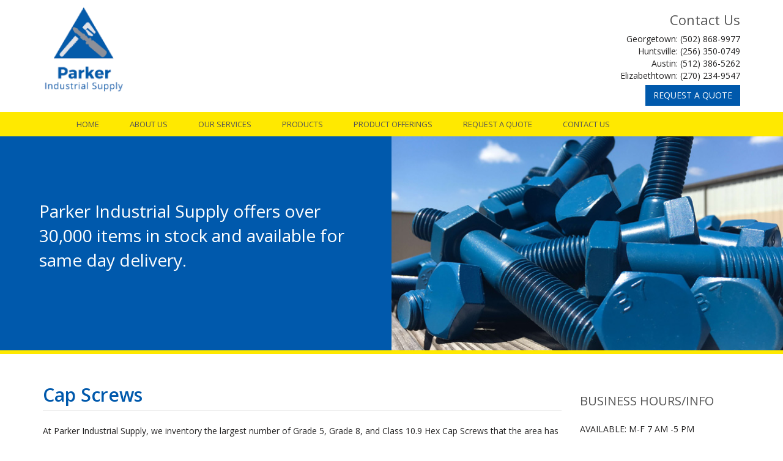

--- FILE ---
content_type: text/html; charset=utf-8
request_url: https://parkerindustrialsupply.com/node/38
body_size: 4522
content:
<!DOCTYPE html PUBLIC "-//W3C//DTD XHTML+RDFa 1.0//EN"
  "http://www.w3.org/MarkUp/DTD/xhtml-rdfa-1.dtd">
<html xmlns="http://www.w3.org/1999/xhtml" xml:lang="en" version="XHTML+RDFa 1.0" dir="ltr"
  xmlns:content="http://purl.org/rss/1.0/modules/content/"
  xmlns:dc="http://purl.org/dc/terms/"
  xmlns:foaf="http://xmlns.com/foaf/0.1/"
  xmlns:og="http://ogp.me/ns#"
  xmlns:rdfs="http://www.w3.org/2000/01/rdf-schema#"
  xmlns:sioc="http://rdfs.org/sioc/ns#"
  xmlns:sioct="http://rdfs.org/sioc/types#"
  xmlns:skos="http://www.w3.org/2004/02/skos/core#"
  xmlns:xsd="http://www.w3.org/2001/XMLSchema#">

	<head profile="http://www.w3.org/1999/xhtml/vocab">
	    <meta http-equiv="X-UA-Compatible" content="IE=edge">
	    <meta name="viewport" content="width=device-width, initial-scale=1">
	    <meta name="google-site-verification" content="uZqvXo58fbncwX5Qk5dQcpI9TO0esmKtc79xZcdq-GY" />
	    <meta http-equiv="Content-Type" content="text/html; charset=utf-8" />
<link rel="shortcut icon" href="https://parkerindustrialsupply.com/sites/parkerindustrialsupply.com/files/favicon_0.png" type="image/png" />
<link rel="shortlink" href="/node/38" />
<link rel="canonical" href="/our-products/cap-screws" />
<meta name="Generator" content="Drupal 7 (http://drupal.org)" />
	    <title>Cap Screws | Parker Industrial Supply</title>
	    <link rel="stylesheet" href="https://maxcdn.bootstrapcdn.com/bootstrap/3.3.5/css/bootstrap.min.css">
	    <link href='https://fonts.googleapis.com/css?family=Open+Sans:400,300,300italic,400italic,600,600italic,700,700italic,800,800italic' rel='stylesheet' type='text/css'>
	    <script src="https://use.fontawesome.com/ce09d56e0d.js"></script>
	    <script>
			  (function(i,s,o,g,r,a,m){i['GoogleAnalyticsObject']=r;i[r]=i[r]||function(){
			  (i[r].q=i[r].q||[]).push(arguments)},i[r].l=1*new Date();a=s.createElement(o),
			  m=s.getElementsByTagName(o)[0];a.async=1;a.src=g;m.parentNode.insertBefore(a,m)
			  })(window,document,'script','https://www.google-analytics.com/analytics.js','ga');

			  ga('create', 'UA-93504965-1', 'auto');
			  ga('send', 'pageview');
		</script>

	    <style type="text/css" media="all">
@import url("https://parkerindustrialsupply.com/modules/system/system.base.css?q1jfen");
@import url("https://parkerindustrialsupply.com/modules/system/system.menus.css?q1jfen");
@import url("https://parkerindustrialsupply.com/modules/system/system.messages.css?q1jfen");
@import url("https://parkerindustrialsupply.com/modules/system/system.theme.css?q1jfen");
</style>
<style type="text/css" media="screen">
@import url("https://parkerindustrialsupply.com/sites/all/libraries/owl-carousel/owl.carousel.css?q1jfen");
@import url("https://parkerindustrialsupply.com/sites/all/libraries/owl-carousel/owl.theme.css?q1jfen");
@import url("https://parkerindustrialsupply.com/sites/all/libraries/owl-carousel/owl.transitions.css?q1jfen");
</style>
<style type="text/css" media="all">
@import url("https://parkerindustrialsupply.com/modules/comment/comment.css?q1jfen");
@import url("https://parkerindustrialsupply.com/modules/field/theme/field.css?q1jfen");
@import url("https://parkerindustrialsupply.com/modules/node/node.css?q1jfen");
@import url("https://parkerindustrialsupply.com/modules/search/search.css?q1jfen");
@import url("https://parkerindustrialsupply.com/modules/user/user.css?q1jfen");
@import url("https://parkerindustrialsupply.com/sites/all/modules/views/css/views.css?q1jfen");
@import url("https://parkerindustrialsupply.com/sites/all/modules/ckeditor/css/ckeditor.css?q1jfen");
</style>
<style type="text/css" media="all">
@import url("https://parkerindustrialsupply.com/sites/all/modules/ctools/css/ctools.css?q1jfen");
@import url("https://parkerindustrialsupply.com/sites/all/modules/mobile_navigation/mobile_navigation.css?q1jfen");
</style>
<style type="text/css" media="all">
@import url("https://parkerindustrialsupply.com/sites/parkerindustrialsupply.com/themes/parker/css/gotstyle.css?q1jfen");
</style>
	    <script type="text/javascript" src="https://parkerindustrialsupply.com/sites/all/modules/jquery_update/replace/jquery/1.10/jquery.min.js?v=1.10.2"></script>
<script type="text/javascript" src="https://parkerindustrialsupply.com/misc/jquery-extend-3.4.0.js?v=1.10.2"></script>
<script type="text/javascript" src="https://parkerindustrialsupply.com/misc/jquery.once.js?v=1.2"></script>
<script type="text/javascript" src="https://parkerindustrialsupply.com/misc/drupal.js?q1jfen"></script>
<script type="text/javascript" src="https://parkerindustrialsupply.com/sites/parkerindustrialsupply.com/modules/views_bootstrap/js/views-bootstrap-carousel.js?q1jfen"></script>
<script type="text/javascript" src="https://parkerindustrialsupply.com/sites/all/modules/captcha/captcha.js?q1jfen"></script>
<script type="text/javascript" src="https://parkerindustrialsupply.com/sites/all/modules/mobile_navigation/js/mobile_menu.js?q1jfen"></script>
<script type="text/javascript" src="https://parkerindustrialsupply.com/sites/all/modules/mobile_navigation/mobile_navigation.js?q1jfen"></script>
<script type="text/javascript">
<!--//--><![CDATA[//><!--
jQuery.extend(Drupal.settings, {"basePath":"\/","pathPrefix":"","ajaxPageState":{"theme":"parker","theme_token":"ux39c8cKStuA8zOZr69CekszLbUc4ZhvrYvSk3GVcW4","js":{"sites\/all\/libraries\/owl-carousel\/owl.carousel.min.js":1,"sites\/all\/modules\/owlcarousel\/includes\/js\/owlcarousel.settings.js":1,"sites\/all\/modules\/jquery_update\/replace\/jquery\/1.10\/jquery.min.js":1,"misc\/jquery-extend-3.4.0.js":1,"misc\/jquery.once.js":1,"misc\/drupal.js":1,"sites\/parkerindustrialsupply.com\/modules\/views_bootstrap\/js\/views-bootstrap-carousel.js":1,"sites\/all\/modules\/captcha\/captcha.js":1,"sites\/all\/modules\/mobile_navigation\/js\/mobile_menu.js":1,"sites\/all\/modules\/mobile_navigation\/mobile_navigation.js":1},"css":{"modules\/system\/system.base.css":1,"modules\/system\/system.menus.css":1,"modules\/system\/system.messages.css":1,"modules\/system\/system.theme.css":1,"sites\/all\/libraries\/owl-carousel\/owl.carousel.css":1,"sites\/all\/libraries\/owl-carousel\/owl.theme.css":1,"sites\/all\/libraries\/owl-carousel\/owl.transitions.css":1,"modules\/comment\/comment.css":1,"modules\/field\/theme\/field.css":1,"modules\/node\/node.css":1,"modules\/search\/search.css":1,"modules\/user\/user.css":1,"sites\/all\/modules\/views\/css\/views.css":1,"sites\/all\/modules\/ckeditor\/css\/ckeditor.css":1,"sites\/all\/modules\/ctools\/css\/ctools.css":1,"sites\/all\/modules\/mobile_navigation\/mobile_navigation.css":1,"sites\/parkerindustrialsupply.com\/themes\/parker\/css\/gotstyle.css":1}},"viewsBootstrap":{"carousel":{"1":{"id":1,"name":"hero_slider","attributes":{"interval":10000,"pause":false}}}},"owlcarousel":{"owl-carousel-block2":{"settings":{"items":5,"itemsDesktop":["1199",5],"itemsDesktopSmall":["979",4],"itemsTablet":["768",3],"itemsTabletSmall":["0",0],"itemsMobile":["479",2],"singleItem":false,"itemsScaleUp":false,"slideSpeed":200,"paginationSpeed":800,"rewindSpeed":1000,"autoPlay":"5000","stopOnHover":false,"navigation":false,"navigationText":["prev","next"],"rewindNav":false,"scrollPerPage":false,"pagination":true,"paginationNumbers":false,"responsive":true,"responsiveRefreshRate":200,"baseClass":"owl-carousel","theme":"owl-theme","lazyLoad":false,"lazyFollow":true,"lazyEffect":"fadeIn","autoHeight":false,"jsonPath":false,"jsonSuccess":false,"dragBeforeAnimFinish":true,"mouseDrag":true,"touchDrag":true,"addClassActive":false,"transitionStyle":false},"views":{"ajax_pagination":0}}},"mobile_navigation":{"breakpoint":"all and (min-width: 740px) and (min-device-width: 740px), (max-device-width: 800px) and (min-width: 740px) and (orientation:landscape)","menuSelector":"#main-menu-links","menuPlugin":"basic","showEffect":"expand_down","showItems":"all","tabHandler":true,"menuWidth":65,"specialClasses":false,"mainPageSelector":"#page","useMask":true,"menuLabel":"Menu","expandActive":false},"currentPath":"node\/38","currentPathIsAdmin":false});
//--><!]]>
</script>
	    <script src="https://maxcdn.bootstrapcdn.com/bootstrap/3.3.5/js/bootstrap.min.js"></script>
	</head>

	<body class="html not-front not-logged-in one-sidebar sidebar-first page-node page-node- page-node-38 node-type-page" >
		<header>
			<div class="top-border"></div>
			<div id="logo-area">
				<div class="container">
					<div class="row">
						<div class="col-xs-12 col-sm-4 col-md-4 logo">
							<a href="/" class="logo-wrap"><img class="logo" src="https://www.parkerindustrialsupply.com/sites/parkerindustrialsupply.com/themes/parker/img/download.png" style="max-height: 142px;"></a>
						</div>
						<div class="col-xs-12 col-sm-8 col-md-8 actions">
							<h2 class="hidden-xs">Contact Us</h2>
							<p>Georgetown: (502) 868-9977<br>Huntsville: (256) 350-0749<br>Austin: (512) 386-5262​<br>Elizabethtown: (270) 234-9547<br><a class="btn btn-primary" href="/node/20">Request a Quote</a></p>
						</div>
					</div>
				</div>
			</div>
			<div id="navbar">
				<div class="container">
		    <div class="row">
			    <!-- .btn-navbar is used as the toggle for collapsed navbar content  -->
				      <button type="button" class="navbar-toggle" data-toggle="collapse" data-target=".navbar-collapse">
				        <span class="sr-only">Toggle navigation</span>
				        <span class="icon-bar"></span>
				        <span class="icon-bar"></span>
				        <span class="icon-bar"></span>
				      </button>

				<div class="col-xs-12 col-sm-12 col-md-12 brow">
				  	<div id="navbar" class="navbar-collapse collapse">
			            <ul class="nav navbar-nav">
			                			                    			                <li>
			                    <a href="/">Home</a>
												                </li>
			                			                    			                <li>
			                    <a href="/about-us">About Us</a>
												                </li>
			                			                    			                <li>
			                    <a href="/our-services">Our Services</a>
												                </li>
			                			                    			                <li>
			                    <a href="/our-products">Products</a>
																			<ul class="dropdown">
																																		<li><a href="/our-products/cap-screws">Cap Screws</a></li>
																																	<li><a href="/our-products/bolts">Bolts</a></li>
																																	<li><a href="/our-products/threaded-rod-studs-pins">Threaded Rod, Studs, Pins</a></li>
																																	<li><a href="/our-products/nuts-washers">Nuts And Washers</a></li>
																																	<li><a href="/our-products/anchors">Anchors</a></li>
																																	<li><a href="/our-products/screws">Screws</a></li>
																																	<li><a href="/our-products/drilling-threading">Drilling and Threading</a></li>
																																	<li><a href="/our-products/cutting-abrasives">Cutting and Abrasives</a></li>
																																	<li><a href="/our-products/safety-rigging">Safety and Rigging</a></li>
																																	<li><a href="/our-products/miscellaneous">Misc.</a></li>
																			</ul>
											                </li>
			                			                    			                <li>
			                    <a href="/product-offerings">Product Offerings</a>
												                </li>
			                			                    			                <li>
			                    <a href="/request-a-qoute">Request a Quote</a>
												                </li>
			                			                    			                <li>
			                    <a href="/contact-us">Contact Us</a>
												                </li>
			                			            </ul>
			        </div>
				</div>
				</div>
			</div>
		</header>
		<div class="page-wrapper">
					    <div class="banner">
	<section class="col-xs-12 col-sm-6 col-md-6 bancontent">
						<div class="field field-name-field-header-tagline field-type-text-long field-label-above"><div class="field-label">Header Tagline:&nbsp;</div><div class="field-items"><div class="field-item even">Parker Industrial Supply offers over 30,000 items in stock and available for same day delivery.</div></div></div>			</section>
	<section class="col-xs-12 col-sm-6 col-md-6 bimage" style="background-image: url(https://parkerindustrialsupply.com/sites/parkerindustrialsupply.com/files/capscrews.jpg);">
	</section>
</div>

<div class="maincontent container">
  <div class="row">
    <section>
		<div class="col-xs-12 col-sm-9 col-md-9 page-content">
            <a id="main-content"></a>
										<h1 class="page-header">
					Cap Screws				</h1>
																		                    <div class="region region-content">
    <div id="block-system-main" class="block block-system">

    
  <div class="content">
    <div id="node-38" class="node node-page clearfix" about="/our-products/cap-screws" typeof="foaf:Document">

  
      <span property="dc:title" content="Cap Screws" class="rdf-meta element-hidden"></span><span property="sioc:num_replies" content="0" datatype="xsd:integer" class="rdf-meta element-hidden"></span>
  
  <div class="content">
    <div class="field field-name-body field-type-text-with-summary field-label-hidden"><div class="field-items"><div class="field-item even" property="content:encoded"><p>At Parker Industrial Supply, we inventory the largest number of Grade 5, Grade 8, and Class 10.9 Hex Cap Screws that the area has to offer. But we do have next-day access to thousands of other grades and classes of hex cap screws, all coming from Cleveland, Ohio. We also stock the areas largest number of socket head cap screw, button head, and flat head products in both alloy steel inch sizes, and class 12.9 metric sizes.</p>
</div></div></div>  </div>

  
  
</div>
  </div>
</div>
<div id="block-views-cap-screws-block" class="block block-views">

    <h2>Cap Screws Inventory</h2>
  
  <div class="content">
    <div class="view view-cap-screws view-id-cap_screws view-display-id-block view-dom-id-c75fa30f267cd50659f1fc6d148be81c">
        
  
  
      <div class="view-content">
        <div class="views-row views-row-1 views-row-odd views-row-first product-list">
      
          <div  about="/field-collection/field-cap-products/1" typeof="">
  <div class="content">
    <div class="field field-name-field-product-name field-type-text field-label-above"><div class="field-label">Item:&nbsp;</div><div class="field-items"><div class="field-item even">Grade 2- Plain</div></div></div>  </div>
</div>
    </div>
  <div class="views-row views-row-2 views-row-even product-list">
      
          <div  about="/field-collection/field-cap-products/2" typeof="">
  <div class="content">
    <div class="field field-name-field-product-name field-type-text field-label-above"><div class="field-label">Item:&nbsp;</div><div class="field-items"><div class="field-item even">Grade 5- Plain, Zinc, Fine</div></div></div>  </div>
</div>
    </div>
  <div class="views-row views-row-3 views-row-odd product-list">
      
          <div  about="/field-collection/field-cap-products/3" typeof="">
  <div class="content">
    <div class="field field-name-field-product-name field-type-text field-label-above"><div class="field-label">Item:&nbsp;</div><div class="field-items"><div class="field-item even">Grade 8- Plain, Fine</div></div></div>  </div>
</div>
    </div>
  <div class="views-row views-row-4 views-row-even product-list">
      
          <div  about="/field-collection/field-cap-products/4" typeof="">
  <div class="content">
    <div class="field field-name-field-product-name field-type-text field-label-above"><div class="field-label">Item:&nbsp;</div><div class="field-items"><div class="field-item even">Class 8.8- Plain, Zinc, Fine</div></div></div>  </div>
</div>
    </div>
  <div class="views-row views-row-5 views-row-odd product-list">
      
          <div  about="/field-collection/field-cap-products/5" typeof="">
  <div class="content">
    <div class="field field-name-field-product-name field-type-text field-label-above"><div class="field-label">Item:&nbsp;</div><div class="field-items"><div class="field-item even">Class 10.9- Plain, Zinc, Fine</div></div></div>  </div>
</div>
    </div>
  <div class="views-row views-row-6 views-row-even product-list">
      
          <div  about="/field-collection/field-cap-products/6" typeof="">
  <div class="content">
    <div class="field field-name-field-product-name field-type-text field-label-above"><div class="field-label">Item:&nbsp;</div><div class="field-items"><div class="field-item even">Class 12.9 Socket Head- Plain, Zinc, FIne</div></div></div>  </div>
</div>
    </div>
  <div class="views-row views-row-7 views-row-odd product-list">
      
          <div  about="/field-collection/field-cap-products/7" typeof="">
  <div class="content">
    <div class="field field-name-field-product-name field-type-text field-label-above"><div class="field-label">Item:&nbsp;</div><div class="field-items"><div class="field-item even">Socket Head- Plain, Stainless, FIne</div></div></div>  </div>
</div>
    </div>
  <div class="views-row views-row-8 views-row-even product-list">
      
          <div  about="/field-collection/field-cap-products/8" typeof="">
  <div class="content">
    <div class="field field-name-field-product-name field-type-text field-label-above"><div class="field-label">Item:&nbsp;</div><div class="field-items"><div class="field-item even">Low Head Socket Head- Plain</div></div></div>  </div>
</div>
    </div>
  <div class="views-row views-row-9 views-row-odd product-list">
      
          <div  about="/field-collection/field-cap-products/9" typeof="">
  <div class="content">
    <div class="field field-name-field-product-name field-type-text field-label-above"><div class="field-label">Item:&nbsp;</div><div class="field-items"><div class="field-item even">Flat Head Socket-Plain, Stainless</div></div></div>  </div>
</div>
    </div>
  <div class="views-row views-row-10 views-row-even product-list">
      
          <div  about="/field-collection/field-cap-products/10" typeof="">
  <div class="content">
    <div class="field field-name-field-product-name field-type-text field-label-above"><div class="field-label">Item:&nbsp;</div><div class="field-items"><div class="field-item even">Button Head Socket- Plain, Stainless</div></div></div>  </div>
</div>
    </div>
  <div class="views-row views-row-11 views-row-odd product-list">
      
          <div  about="/field-collection/field-cap-products/11" typeof="">
  <div class="content">
    <div class="field field-name-field-product-name field-type-text field-label-above"><div class="field-label">Item:&nbsp;</div><div class="field-items"><div class="field-item even">Socket Shoulder- Plain</div></div></div>  </div>
</div>
    </div>
  <div class="views-row views-row-12 views-row-even product-list">
      
          <div  about="/field-collection/field-cap-products/12" typeof="">
  <div class="content">
    <div class="field field-name-field-product-name field-type-text field-label-above"><div class="field-label">Item:&nbsp;</div><div class="field-items"><div class="field-item even">Metric and Inch Hex Head- Stainless</div></div></div>  </div>
</div>
    </div>
  <div class="views-row views-row-13 views-row-odd product-list">
      
          <div  about="/field-collection/field-cap-products/13" typeof="">
  <div class="content">
    <div class="field field-name-field-product-name field-type-text field-label-above"><div class="field-label">Item:&nbsp;</div><div class="field-items"><div class="field-item even">Socket Set Screw Cup Point- Plain</div></div></div>  </div>
</div>
    </div>
  <div class="views-row views-row-14 views-row-even product-list">
      
          <div  about="/field-collection/field-cap-products/14" typeof="">
  <div class="content">
    <div class="field field-name-field-product-name field-type-text field-label-above"><div class="field-label">Item:&nbsp;</div><div class="field-items"><div class="field-item even">Socket Set Screw Flat Point- Plain</div></div></div>  </div>
</div>
    </div>
  <div class="views-row views-row-15 views-row-odd views-row-last product-list">
      
          <div  about="/field-collection/field-cap-products/15" typeof="">
  <div class="content">
    <div class="field field-name-field-product-name field-type-text field-label-above"><div class="field-label">Item:&nbsp;</div><div class="field-items"><div class="field-item even">Socket Set Screw Nylon Tip- Plain</div></div></div>  </div>
</div>
    </div>
    </div>
  
  
  
  
  
  
</div>  </div>
</div>
  </div>
	    </div>
      <div  class="col-xs-12 col-sm-3 col-md-3 sidebar">
	      <h2>BUSINESS HOURS/INFO</h2>
	      <p>AVAILABLE: M-F 7 AM -5 PM</p>
	      
	      
<p>Georgetown, KY:<br>1007 Delaplain Rd Ste E<br>Georgetown, KY 40324<br>Phone: (502) 868-9977</p>

<p>Huntsville, AL:<br>7323-C Greenbrier Rd<br>Madison, AL 35756<br>Phone: (256) 350-0749</p>

<p>Austin, TX:<br>6110 Trade Center Dr Ste 101A<br>Austin, TX 78744<br>Phone: (512) 386-5262</p>

<p>Elizabethtown KY:<br>
Parker Industrial Supply—Elizabethtown<br>
310 Steel Dr<br>
Elizabethtown KY 42701<br>
Phone: (270) 234-9547<br>
</p>
	      
	      
			 <!--<p>Parker Industrial Supply- Alabama<br>7323-C Greenbrier Rd<br>Madison, AL 35756<br>Phone: 256-350-0749</p>
			 <p>1007 Delaplain Rd Ste E <br>Georgetown, KY 40324<br>Phone: (502) 868-9977<br>Fax: (502) 863-5811</p>-->
      </div>
    </section>

  </div>
</div>
		    <script type="text/javascript" src="https://parkerindustrialsupply.com/sites/all/libraries/owl-carousel/owl.carousel.min.js?q1jfen"></script>
<script type="text/javascript" src="https://parkerindustrialsupply.com/sites/all/modules/owlcarousel/includes/js/owlcarousel.settings.js?q1jfen"></script>
		</div>
		<footer>
			<div class="container fborder">

				<div class="row ">
					<div class="col-xs-12 col-sm-4 fleft">
						<h2>Contact Us</h2>
						
						
						<p>Georgetown, KY:<br>1007 Delaplain Rd Ste E<br>Georgetown, KY 40324<br>Phone: (502) 868-9977</p>

                        <p>Huntsville, AL:<br>7323-C Greenbrier Rd<br>Madison, AL 35756<br>Phone: (256) 350-0749</p>

                        <p>Austin, TX:<br>6110 Trade Center Dr Ste 101A<br>Austin, TX 78744<br>Phone: (512) 386-5262</p>
                        <p>Elizabethtown KY:<br>
Parker Industrial Supply—Elizabethtown<br>
310 Steel Dr<br>
Elizabethtown KY 42701<br>
Phone: (270) 234-9547<br>
</p>
						
						
					 <!--	<p>Parker Industrial Supply- Alabama<br>7323-C Greenbrier Rd<br>Madison, AL 35756<br>Phone: 256-350-0749</p>
						 <p>1007 Delaplain Rd Ste E <br>Georgetown, KY 40324<br>Phone: (502) 868-9977<br>Fax: (502) 863-5811</p>-->
						</div>
					<div class="col-xs-12 col-sm-4 fcenter">
						<a href="/" class="logo-wrap"><img class="logo" src="https://www.parkerindustrialsupply.com/sites/parkerindustrialsupply.com/themes/parker/img/download.png" style="margin-left: auto;margin-right: auto;display: block;"></a>
					</div>
					<div class="col-xs-12 col-sm-4 fright">
						<h2>Navigation</h2>
						<p>
							<a href="/node/15">About Us</a><br>
							<a href="/node/16">Services</a><br>
							<a href="/node/17">Products</a><br>
							<a href="/node/20">Request a quote</a><br>
							<a href="/node/18">Contact</a>
						</p>
					</div>
				</div>
			</div>
			<div class="container design">
				<div class="row">
					<p>Website design by: <a href="https://www.fusioncorpdesign.com" target="_blank">Fusioncorp</a></p>
				</div>
			</div>
		</footer>
	</body>
</html>


--- FILE ---
content_type: text/css
request_url: https://parkerindustrialsupply.com/sites/parkerindustrialsupply.com/themes/parker/css/gotstyle.css?q1jfen
body_size: 1778
content:
body{
	background-color: #fff;
	font-family: 'Open Sans', sans-serif;
	color: #232222;
}
::selection {
  background: #efefef; /* WebKit/Blink Browsers */
}
::-moz-selection {
  background: #efefef; /* Gecko Browsers */
}
/* Typography */
a{
	color: #0059ac;
	text-decoration: none;
}
a:hover{
	color: #232222;
	text-decoration: none;
}
h1{
	color: #0059ac;
	font-size: 30px;
	font-weight: 600;
}
h2{
	color: #555555;
	font-size: 22px;
	margin-bottom: 25px;
}
h3{
	font-size: 22px;
	margin-top: 15px;
	margin-bottom: 15px;
	color: #0059ac;
}
h4{

}
h5{

}
strong{
	color: #555555;
}
.btn{
	border-radius: 0px;
    text-transform: uppercase;
}
.btn-danger{
	background-color: #0059ac;
    border-color: #0059ac;
}
.page-header {
	margin: 20px 0 20px;
}
.content p{
	line-height: 25px;
}
.field-name-field-header-image img{
	width: 100%;
	height: auto;
	margin-bottom: 20px;
}
.maincontent{
	margin-bottom: 60px;
}
/* Header Area */
.actions{
	text-align: right;
}
.actions h2{
	margin-bottom: 10px;
}
.actions .btn{
	border-radius: 0px;
	text-transform: uppercase;
	margin-top: 5px;
}
.actions .btn-danger{
	background-color: #0059ac;
	border-color: #0059ac;
}
.btn-primary{
	background-color: #0059ac;
	border-color: #0059ac;
}
/* Navigation */
#navbar{
	margin-top: 0px;
	background-color: #ffe900;
}
.brow{
}
.navbar-toggle{
	width:30px;
	height:24px;
	color:#132e54;
	margin-right:20px;
	margin-bottom:0px;
	padding:0px;
	margin-top: 6px;
	margin-bottom: 5px;
}
.navbar-toggle:hover {
	opacity:.8;
}
.navbar-toggle .icon-bar {
	width:100%;
	height:3px;
	margin-bottom:5px;
	background-color: #132e54;
}
.navbar-collapse {
	border:0px;
	box-shadow:none;
}
.nav>li>a:focus,.nav>li>a:hover{
	background:none
}
.nav .dropdown{
	display:none
}
.nav > li {
	padding-bottom:0px;
	margin-left: 30px;
}
.nav > li:hover > .dropdown{
	display:block
}
.nav > li > .dropdown{
	width:auto;
	position:absolute;
	margin-top:20px;
	padding:0px;
	border-right: :1px solid #3872ad !important;
	border-left: :1px solid #3872ad !important;
	border-bottom: :1px solid #3872ad !important;
	z-index: 2000;
}
.nav > li > .dropdown > li{
	list-style:none;
	white-space:nowrap;
	display:inline-block;
	width:100%;
}
.nav > li > .dropdown > li:hover {
	background: rgba(255, 255, 255, .8);
}
#navbar .nav > li > .dropdown > li a {
	margin:0px;
	padding:7px 20px 8px;
	display:block;
	color:#555555;
	text-decoration: none;
	font-size: 12px;
}
#navbar .nav > li > .dropdown > li a:hover {
	color: #0059ac;
	background-color: transparent;
}
#navbar .navbar-nav>.active>a, .navbar .navbar-nav>.active>a:focus, .navbar .navbar-nav>.active>a:hover{
	background-color: transparent;
	color: #004483;
	text-transform: uppercase;
}
#navbar-nav li{
	list-style: none;
	}
#navbar-nav>li>a{
	padding-top: 19px;
}
#navbar .navbar-nav>li>a{
	color: #555555;
	text-transform: uppercase;
	padding: 10px 10px;
	font-size: 13px;
}
#navbar .navbar-nav>li>a:hover{
	color: #0059ac;
	background-color: transparent;
}
 .logo img{
	width: 100%;
	box-shadow: none;
	margin-bottom: 10px;
	margin-top: 10px;
}
 .logo img{
     width: auto;
 }
#navbar-toggle{
	margin-right: 0px;
	border-radius: 0px;
}
#navbar .navbar-nav>.open>a, .navbar .navbar-nav>.open>a:focus, .navbar .navbar-nav>.open>a:hover{
	background-color: transparent;
	color: #ccc;
}
#navbar a:focus{
	color: #ccc;
}
.dropdown{
	border-radius: 0px;
	background: #ffe900;
	min-width: 250px;
	padding: 10px 0px;
    box-shadow: 0 10px 10px rgba(0, 0, 0, 0.4);
    z-index: 5;
    margin-top: 0px !important;
}
.dropdown>li>a{
	color: #555555;
	text-transform: uppercase;
	font-size: 13px;
	background-color: transparent;
}
.dropdown>li>a:hover{
	color: #0059ac;
	background-color: transparent;
}
/* Hero */
#hero{
}
#hero img{
	width: 100%;
	height: auto;
}
#hero a{
	color: #fff;
}
#hero .views-field-title{
	position: absolute;
	top: 38%;
	text-align: left;
	margin-left: 703px;
	color: #fff;
	font-size: 36px;
	text-transform: uppercase;
	text-shadow: 1px 1px #000;
	width: 100%;
}
#hero .views-field-field-tagline{
	position: absolute;
	top: 52%;
	text-align: left;
	margin-left: 703px;
	color: #fff;
	font-size: 17px;
	text-shadow: 1px 1px #000;
	width: 100%;
}
#hero .views-field-field-link{
	position: absolute;
	top: 58%;
	text-align: left;
	margin-left: 120px;
	color: #fff;
	font-size: 18px;
}
/* Homepage Layout */
#tagline{
	margin-top: 20px;
	text-align: center;
	padding-top: 30px;
	padding-bottom: 30px;
}
#tagline .views-field-field-product-brands img{
	width: 100%;
	height: auto
}
#tagline h1{
	font-weight: 200;
	font-size: 36px;
	text-transform: uppercase;
	color: #424242;
}
#tagline p{
	font-size: 18px;
	color: #424242;
	font-weight: 200;
	padding: 25px;
}
#calls{
	background-color: #0059ac;
	min-height: 200px;
	text-align: center;
	min-height: 203px;
}
#calls h2{
	color: #fff;
	margin-top: 8%;
}
#calls .btn{
	border-radius: 0px;
	font-size: 25px;
}
#calls .btn-primary{
	background-color: transparent;
	border-color: #fff;
	border: 2px solid;
}
#calls img{
	width: 100%;
	height: auto;
}
#calls .wines{
	text-align: center;
}

#calls .dining{
	text-align: center;
}
#calls .events{
	text-align: center;
}
#about{
	background-color: #fafafa;
	text-align: justify;
}
#about h2{
	color: #0059ac;
}
#about img{
	width: 100%;
	height: auto;
}
#ad{

}
#ad h2{
	color: #0059ac;
}
#ad img{
	width: 100%;
	height: auto;
}
.imgfull {
	padding-left: 0px;
	padding-right: 0px;
}
.imgfull p{
	margin: 0px;
}
/*Sidebar Area*/
.sidebar{
	margin-top: 25px;
}
.sidebar h1{

}
.sidebar h2{
	color: #555555;
	font-size: 20px;
	margin-top: 11px;
}
.sidebar p{

}
/*Products*/
.field-name-field-product-name .field-label{
	float: left;
	color: #555;
}
.product-list{
	border-bottom: 1px dashed #efefef;
	padding-bottom: 10px;
	margin-top: 10px;
}
/*Gallery*/
.views-field-field-gallery-image img{
	width: 100%;
	height: inherit;
	margin-bottom: 30px;
}
/*Subpage Banner*/
.banner{
	background-color: #0059ac;
	width: 100%;
	overflow: hidden;
	margin-bottom: 30px;
	border-bottom: 6px solid #ffe900
}
.bimage{
	padding-left: 0px;
	padding-right: 0px;
	overflow: hidden;
	margin-top: 0px;
	background-size: cover;
	background-position: center center;
	min-height:350px;
}
.banner .field-label{
	display: none;
}

.banner h1{
	font-size: 30px;
	color: #fff;
	text-shadow: 1px 1px #000;
	text-transform: uppercase;
}

.banner hr{
	margin-left: 20%;
	margin-right: 20%;
}

.bancontent{
	padding: 5%;
	padding-top: 8%;
}

.bancontent .field .field-label{
	visibility: hidden;
	display: none;
}

.bancontent h2{
	color: #fff;
	font-size: 28px;
}

.bancontent p{
	font-size: 16px;
	color: #fff;
}

.region-banner-content h2{
	visibility: hidden;
	display: none;
}

.bancontent .field-name-field-header-tagline{
	font-size: 28px;
	color: #fff;
}

.bancontent .views-field-body p{
	font-size: 16px;
	color: #ccc;
	font-weight: normal;
}

/*Footer Area*/
footer{
	background-color: #0059ac;
	padding-top: 20px;
	padding-bottom: 20px;
	color: #fff;
}
footer h2{
	font-size: 18px;
	font-weight: 200;
	color: #fff;
}
footer .fborder{
	margin-top: 10px;
	margin-bottom: 10px;
}
footer .fleft{
	text-align: left;
}
footer .fleft p{
	font-size: 12px;
}
footer .fcenter{
	text-align: center;
}
footer .fcenter img{

}
footer .fcenter .fa{
	font-size: 25px;
	color: #0059ac;
	margin-right: 20px;
}
footer .fright{
	text-align: right;
}
footer .fright p{
	font-size: 12px;
}
footer .fright a{
	color: #fff;
}
footer .fright a:hover{
	color: #ffe900
}
footer .design p{
	font-size: 12px;
}
footer .design a{
	color: #ffe900;
}
footer .design a:hover{
	color: #0059ac;
	text-decoration: none;
}
footer .fcenter .open img{
	margin-left: 0px;
	margin-right: 0px;
	display: inherit;
}

/*Media Quires*/
@media (max-width:1200px){
	.nav>li>a{
		padding: 10px 10px;
	}
	.nav > li{
		margin-left: 30px;
	}
	#navbar .navbar-nav>li>a{
		font-size: 13px;
		padding: 5px 5px;
	}
	#hero .views-field-title{
		margin-left: 616px;
		font-size: 34px;
	}
	#hero .views-field-field-tagline{
		margin-left: 616px;
		font-size: 16px;
	}
}
@media (max-width:991px){
	.nav > li{
		margin-left: 2px;
	}
	#hero .views-field-title{
		margin-left: 542px;
		font-size: 26px;
	}
	#hero .views-field-field-tagline{
		margin-left: 542px;
		font-size: 14px;
	}
}
@media (max-width:768px){
	#navbar .navbar-nav>li>a{
		border-bottom: 1px dashed #ccc;
	}
	.nav > li{
		text-align: center;
	}
	.dropdown{
		background-color: transparent;
		border: hidden;
		box-shadow: none;
		background-image: none;
	}
	.nav .dropdown{
		display: block;
	}
	.nav > li > .dropdown{
		position: inherit;
		border: hidden;
	}
	.logo img{
		width: 40%;
		box-shadow: none;
		margin-left: auto;
		margin-right: auto;
		display: block;
	}
	.actions{
		text-align: center;
	}
	.actions .btn{
		width: 100%;
	}
	#calls img{
		margin-bottom: 20px;
	}
	footer .fleft{
		text-align: center;
	}
	footer .fright{
		text-align: center;
	}
	footer .design{
		text-align: center;
	}
}
@media (max-width:480px){

	.logo img{
		width: 60%;
		box-shadow: none;
		margin-left: auto;
		margin-right: auto;
		display: block;
	}
	.actions{
		text-align: center;
	}
	.actions .btn{
		width: 100%;
	}
	#hero .views-field-field-tagline{
		margin-left: 0px;
		width: 100%;
		text-align: center;
		top: 33%;
		font-size: 14px;
	}
	#hero .views-field-title{
		visibility: hidden;
		display: none;

	}
	#hero .views-field-field-link{
		visibility: hidden;
		display: none;
	}
}
.responsiveCal {
	position: relative;
	padding-bottom: 75%;
	height: 0;
	overflow: hidden;
	margin-bottom: 20px;
}
.responsiveCal iframe {
	position: absolute; top:0; left: 0; width: 100%; height: 100%;
}

--- FILE ---
content_type: text/plain
request_url: https://www.google-analytics.com/j/collect?v=1&_v=j102&a=131140733&t=pageview&_s=1&dl=https%3A%2F%2Fparkerindustrialsupply.com%2Fnode%2F38&ul=en-us%40posix&dt=Cap%20Screws%20%7C%20Parker%20Industrial%20Supply&sr=1280x720&vp=1280x720&_u=IEBAAEABAAAAACAAI~&jid=1871836488&gjid=1028696490&cid=1904689212.1769018370&tid=UA-93504965-1&_gid=1224653293.1769018370&_r=1&_slc=1&z=1515570365
body_size: -453
content:
2,cG-ZJX92MT6N5